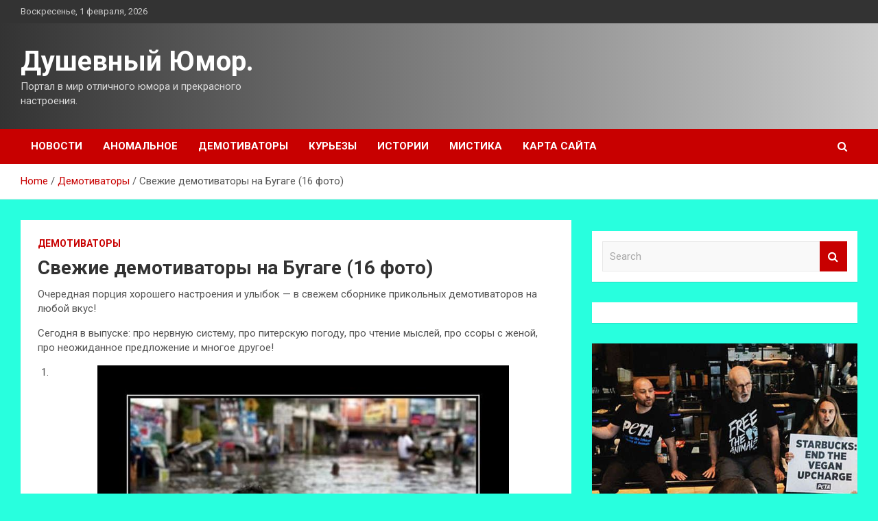

--- FILE ---
content_type: text/html; charset=UTF-8
request_url: http://souly-dolls.ru/demotivatory/svejie-demotivatory-na-bygage-16-foto.html
body_size: 13164
content:
<!doctype html>
<html lang="ru-RU">
<head>
	<meta charset="UTF-8">
	<meta name="viewport" content="width=device-width, initial-scale=1, shrink-to-fit=no">
	<link rel="profile" href="https://gmpg.org/xfn/11">

	<meta name='robots' content='index, follow, max-image-preview:large, max-snippet:-1, max-video-preview:-1' />

	<!-- This site is optimized with the Yoast SEO plugin v25.2 - https://yoast.com/wordpress/plugins/seo/ -->
	<title>Свежие демотиваторы на Бугаге (16 фото) - Душевный Юмор.</title>
	<meta name="description" content="Очередная порция хорошего настроения и улыбок — в свежем сборнике прикольных демотиваторов на любой вкус!Сегодня в выпуске: про нервную систему, про" />
	<link rel="canonical" href="http://souly-dolls.ru/demotivatory/svejie-demotivatory-na-bygage-16-foto.html" />
	<meta property="og:locale" content="ru_RU" />
	<meta property="og:type" content="article" />
	<meta property="og:title" content="Свежие демотиваторы на Бугаге (16 фото) - Душевный Юмор." />
	<meta property="og:description" content="Очередная порция хорошего настроения и улыбок — в свежем сборнике прикольных демотиваторов на любой вкус!Сегодня в выпуске: про нервную систему, про" />
	<meta property="og:url" content="http://souly-dolls.ru/demotivatory/svejie-demotivatory-na-bygage-16-foto.html" />
	<meta property="og:site_name" content="Душевный Юмор." />
	<meta property="article:published_time" content="2022-05-02T16:00:19+00:00" />
	<meta property="og:image" content="http://souly-dolls.ru/wp-content/uploads/2022/05/svezhie-demotivatory-na-bugage-16-foto-c67d81f.jpg" />
	<meta property="og:image:width" content="600" />
	<meta property="og:image:height" content="458" />
	<meta property="og:image:type" content="image/jpeg" />
	<meta name="author" content="admin" />
	<meta name="twitter:card" content="summary_large_image" />
	<meta name="twitter:label1" content="Написано автором" />
	<meta name="twitter:data1" content="admin" />
	<script type="application/ld+json" class="yoast-schema-graph">{"@context":"https://schema.org","@graph":[{"@type":"WebPage","@id":"http://souly-dolls.ru/demotivatory/svejie-demotivatory-na-bygage-16-foto.html","url":"http://souly-dolls.ru/demotivatory/svejie-demotivatory-na-bygage-16-foto.html","name":"Свежие демотиваторы на Бугаге (16 фото) - Душевный Юмор.","isPartOf":{"@id":"http://souly-dolls.ru/#website"},"primaryImageOfPage":{"@id":"http://souly-dolls.ru/demotivatory/svejie-demotivatory-na-bygage-16-foto.html#primaryimage"},"image":{"@id":"http://souly-dolls.ru/demotivatory/svejie-demotivatory-na-bygage-16-foto.html#primaryimage"},"thumbnailUrl":"http://souly-dolls.ru/wp-content/uploads/2022/05/svezhie-demotivatory-na-bugage-16-foto-c67d81f.jpg","datePublished":"2022-05-02T16:00:19+00:00","author":{"@id":"http://souly-dolls.ru/#/schema/person/08530a648ff0c11bdf4890438cfa0dfd"},"description":"Очередная порция хорошего настроения и улыбок — в свежем сборнике прикольных демотиваторов на любой вкус!Сегодня в выпуске: про нервную систему, про","breadcrumb":{"@id":"http://souly-dolls.ru/demotivatory/svejie-demotivatory-na-bygage-16-foto.html#breadcrumb"},"inLanguage":"ru-RU","potentialAction":[{"@type":"ReadAction","target":["http://souly-dolls.ru/demotivatory/svejie-demotivatory-na-bygage-16-foto.html"]}]},{"@type":"ImageObject","inLanguage":"ru-RU","@id":"http://souly-dolls.ru/demotivatory/svejie-demotivatory-na-bygage-16-foto.html#primaryimage","url":"http://souly-dolls.ru/wp-content/uploads/2022/05/svezhie-demotivatory-na-bugage-16-foto-c67d81f.jpg","contentUrl":"http://souly-dolls.ru/wp-content/uploads/2022/05/svezhie-demotivatory-na-bugage-16-foto-c67d81f.jpg","width":600,"height":458},{"@type":"BreadcrumbList","@id":"http://souly-dolls.ru/demotivatory/svejie-demotivatory-na-bygage-16-foto.html#breadcrumb","itemListElement":[{"@type":"ListItem","position":1,"name":"Главная страница","item":"http://souly-dolls.ru/"},{"@type":"ListItem","position":2,"name":"Свежие демотиваторы на Бугаге (16 фото)"}]},{"@type":"WebSite","@id":"http://souly-dolls.ru/#website","url":"http://souly-dolls.ru/","name":"Душевный Юмор.","description":"Портал в мир отличного юмора и прекрасного настроения.","potentialAction":[{"@type":"SearchAction","target":{"@type":"EntryPoint","urlTemplate":"http://souly-dolls.ru/?s={search_term_string}"},"query-input":{"@type":"PropertyValueSpecification","valueRequired":true,"valueName":"search_term_string"}}],"inLanguage":"ru-RU"},{"@type":"Person","@id":"http://souly-dolls.ru/#/schema/person/08530a648ff0c11bdf4890438cfa0dfd","name":"admin","image":{"@type":"ImageObject","inLanguage":"ru-RU","@id":"http://souly-dolls.ru/#/schema/person/image/","url":"https://secure.gravatar.com/avatar/5fdb85cac86e45de2473cae2fb150b8501f466c267d3d07ed0727a97153d5b64?s=96&d=mm&r=g","contentUrl":"https://secure.gravatar.com/avatar/5fdb85cac86e45de2473cae2fb150b8501f466c267d3d07ed0727a97153d5b64?s=96&d=mm&r=g","caption":"admin"},"sameAs":["http://souly-dolls.ru"],"url":"http://souly-dolls.ru/author/admin"}]}</script>
	<!-- / Yoast SEO plugin. -->


<link rel='dns-prefetch' href='//fonts.googleapis.com' />
<link rel="alternate" title="oEmbed (JSON)" type="application/json+oembed" href="http://souly-dolls.ru/wp-json/oembed/1.0/embed?url=http%3A%2F%2Fsouly-dolls.ru%2Fdemotivatory%2Fsvejie-demotivatory-na-bygage-16-foto.html" />
<link rel="alternate" title="oEmbed (XML)" type="text/xml+oembed" href="http://souly-dolls.ru/wp-json/oembed/1.0/embed?url=http%3A%2F%2Fsouly-dolls.ru%2Fdemotivatory%2Fsvejie-demotivatory-na-bygage-16-foto.html&#038;format=xml" />
<style id='wp-img-auto-sizes-contain-inline-css' type='text/css'>
img:is([sizes=auto i],[sizes^="auto," i]){contain-intrinsic-size:3000px 1500px}
/*# sourceURL=wp-img-auto-sizes-contain-inline-css */
</style>
<style id='wp-block-library-inline-css' type='text/css'>
:root{--wp-block-synced-color:#7a00df;--wp-block-synced-color--rgb:122,0,223;--wp-bound-block-color:var(--wp-block-synced-color);--wp-editor-canvas-background:#ddd;--wp-admin-theme-color:#007cba;--wp-admin-theme-color--rgb:0,124,186;--wp-admin-theme-color-darker-10:#006ba1;--wp-admin-theme-color-darker-10--rgb:0,107,160.5;--wp-admin-theme-color-darker-20:#005a87;--wp-admin-theme-color-darker-20--rgb:0,90,135;--wp-admin-border-width-focus:2px}@media (min-resolution:192dpi){:root{--wp-admin-border-width-focus:1.5px}}.wp-element-button{cursor:pointer}:root .has-very-light-gray-background-color{background-color:#eee}:root .has-very-dark-gray-background-color{background-color:#313131}:root .has-very-light-gray-color{color:#eee}:root .has-very-dark-gray-color{color:#313131}:root .has-vivid-green-cyan-to-vivid-cyan-blue-gradient-background{background:linear-gradient(135deg,#00d084,#0693e3)}:root .has-purple-crush-gradient-background{background:linear-gradient(135deg,#34e2e4,#4721fb 50%,#ab1dfe)}:root .has-hazy-dawn-gradient-background{background:linear-gradient(135deg,#faaca8,#dad0ec)}:root .has-subdued-olive-gradient-background{background:linear-gradient(135deg,#fafae1,#67a671)}:root .has-atomic-cream-gradient-background{background:linear-gradient(135deg,#fdd79a,#004a59)}:root .has-nightshade-gradient-background{background:linear-gradient(135deg,#330968,#31cdcf)}:root .has-midnight-gradient-background{background:linear-gradient(135deg,#020381,#2874fc)}:root{--wp--preset--font-size--normal:16px;--wp--preset--font-size--huge:42px}.has-regular-font-size{font-size:1em}.has-larger-font-size{font-size:2.625em}.has-normal-font-size{font-size:var(--wp--preset--font-size--normal)}.has-huge-font-size{font-size:var(--wp--preset--font-size--huge)}.has-text-align-center{text-align:center}.has-text-align-left{text-align:left}.has-text-align-right{text-align:right}.has-fit-text{white-space:nowrap!important}#end-resizable-editor-section{display:none}.aligncenter{clear:both}.items-justified-left{justify-content:flex-start}.items-justified-center{justify-content:center}.items-justified-right{justify-content:flex-end}.items-justified-space-between{justify-content:space-between}.screen-reader-text{border:0;clip-path:inset(50%);height:1px;margin:-1px;overflow:hidden;padding:0;position:absolute;width:1px;word-wrap:normal!important}.screen-reader-text:focus{background-color:#ddd;clip-path:none;color:#444;display:block;font-size:1em;height:auto;left:5px;line-height:normal;padding:15px 23px 14px;text-decoration:none;top:5px;width:auto;z-index:100000}html :where(.has-border-color){border-style:solid}html :where([style*=border-top-color]){border-top-style:solid}html :where([style*=border-right-color]){border-right-style:solid}html :where([style*=border-bottom-color]){border-bottom-style:solid}html :where([style*=border-left-color]){border-left-style:solid}html :where([style*=border-width]){border-style:solid}html :where([style*=border-top-width]){border-top-style:solid}html :where([style*=border-right-width]){border-right-style:solid}html :where([style*=border-bottom-width]){border-bottom-style:solid}html :where([style*=border-left-width]){border-left-style:solid}html :where(img[class*=wp-image-]){height:auto;max-width:100%}:where(figure){margin:0 0 1em}html :where(.is-position-sticky){--wp-admin--admin-bar--position-offset:var(--wp-admin--admin-bar--height,0px)}@media screen and (max-width:600px){html :where(.is-position-sticky){--wp-admin--admin-bar--position-offset:0px}}

/*# sourceURL=wp-block-library-inline-css */
</style><style id='global-styles-inline-css' type='text/css'>
:root{--wp--preset--aspect-ratio--square: 1;--wp--preset--aspect-ratio--4-3: 4/3;--wp--preset--aspect-ratio--3-4: 3/4;--wp--preset--aspect-ratio--3-2: 3/2;--wp--preset--aspect-ratio--2-3: 2/3;--wp--preset--aspect-ratio--16-9: 16/9;--wp--preset--aspect-ratio--9-16: 9/16;--wp--preset--color--black: #000000;--wp--preset--color--cyan-bluish-gray: #abb8c3;--wp--preset--color--white: #ffffff;--wp--preset--color--pale-pink: #f78da7;--wp--preset--color--vivid-red: #cf2e2e;--wp--preset--color--luminous-vivid-orange: #ff6900;--wp--preset--color--luminous-vivid-amber: #fcb900;--wp--preset--color--light-green-cyan: #7bdcb5;--wp--preset--color--vivid-green-cyan: #00d084;--wp--preset--color--pale-cyan-blue: #8ed1fc;--wp--preset--color--vivid-cyan-blue: #0693e3;--wp--preset--color--vivid-purple: #9b51e0;--wp--preset--gradient--vivid-cyan-blue-to-vivid-purple: linear-gradient(135deg,rgb(6,147,227) 0%,rgb(155,81,224) 100%);--wp--preset--gradient--light-green-cyan-to-vivid-green-cyan: linear-gradient(135deg,rgb(122,220,180) 0%,rgb(0,208,130) 100%);--wp--preset--gradient--luminous-vivid-amber-to-luminous-vivid-orange: linear-gradient(135deg,rgb(252,185,0) 0%,rgb(255,105,0) 100%);--wp--preset--gradient--luminous-vivid-orange-to-vivid-red: linear-gradient(135deg,rgb(255,105,0) 0%,rgb(207,46,46) 100%);--wp--preset--gradient--very-light-gray-to-cyan-bluish-gray: linear-gradient(135deg,rgb(238,238,238) 0%,rgb(169,184,195) 100%);--wp--preset--gradient--cool-to-warm-spectrum: linear-gradient(135deg,rgb(74,234,220) 0%,rgb(151,120,209) 20%,rgb(207,42,186) 40%,rgb(238,44,130) 60%,rgb(251,105,98) 80%,rgb(254,248,76) 100%);--wp--preset--gradient--blush-light-purple: linear-gradient(135deg,rgb(255,206,236) 0%,rgb(152,150,240) 100%);--wp--preset--gradient--blush-bordeaux: linear-gradient(135deg,rgb(254,205,165) 0%,rgb(254,45,45) 50%,rgb(107,0,62) 100%);--wp--preset--gradient--luminous-dusk: linear-gradient(135deg,rgb(255,203,112) 0%,rgb(199,81,192) 50%,rgb(65,88,208) 100%);--wp--preset--gradient--pale-ocean: linear-gradient(135deg,rgb(255,245,203) 0%,rgb(182,227,212) 50%,rgb(51,167,181) 100%);--wp--preset--gradient--electric-grass: linear-gradient(135deg,rgb(202,248,128) 0%,rgb(113,206,126) 100%);--wp--preset--gradient--midnight: linear-gradient(135deg,rgb(2,3,129) 0%,rgb(40,116,252) 100%);--wp--preset--font-size--small: 13px;--wp--preset--font-size--medium: 20px;--wp--preset--font-size--large: 36px;--wp--preset--font-size--x-large: 42px;--wp--preset--spacing--20: 0.44rem;--wp--preset--spacing--30: 0.67rem;--wp--preset--spacing--40: 1rem;--wp--preset--spacing--50: 1.5rem;--wp--preset--spacing--60: 2.25rem;--wp--preset--spacing--70: 3.38rem;--wp--preset--spacing--80: 5.06rem;--wp--preset--shadow--natural: 6px 6px 9px rgba(0, 0, 0, 0.2);--wp--preset--shadow--deep: 12px 12px 50px rgba(0, 0, 0, 0.4);--wp--preset--shadow--sharp: 6px 6px 0px rgba(0, 0, 0, 0.2);--wp--preset--shadow--outlined: 6px 6px 0px -3px rgb(255, 255, 255), 6px 6px rgb(0, 0, 0);--wp--preset--shadow--crisp: 6px 6px 0px rgb(0, 0, 0);}:where(.is-layout-flex){gap: 0.5em;}:where(.is-layout-grid){gap: 0.5em;}body .is-layout-flex{display: flex;}.is-layout-flex{flex-wrap: wrap;align-items: center;}.is-layout-flex > :is(*, div){margin: 0;}body .is-layout-grid{display: grid;}.is-layout-grid > :is(*, div){margin: 0;}:where(.wp-block-columns.is-layout-flex){gap: 2em;}:where(.wp-block-columns.is-layout-grid){gap: 2em;}:where(.wp-block-post-template.is-layout-flex){gap: 1.25em;}:where(.wp-block-post-template.is-layout-grid){gap: 1.25em;}.has-black-color{color: var(--wp--preset--color--black) !important;}.has-cyan-bluish-gray-color{color: var(--wp--preset--color--cyan-bluish-gray) !important;}.has-white-color{color: var(--wp--preset--color--white) !important;}.has-pale-pink-color{color: var(--wp--preset--color--pale-pink) !important;}.has-vivid-red-color{color: var(--wp--preset--color--vivid-red) !important;}.has-luminous-vivid-orange-color{color: var(--wp--preset--color--luminous-vivid-orange) !important;}.has-luminous-vivid-amber-color{color: var(--wp--preset--color--luminous-vivid-amber) !important;}.has-light-green-cyan-color{color: var(--wp--preset--color--light-green-cyan) !important;}.has-vivid-green-cyan-color{color: var(--wp--preset--color--vivid-green-cyan) !important;}.has-pale-cyan-blue-color{color: var(--wp--preset--color--pale-cyan-blue) !important;}.has-vivid-cyan-blue-color{color: var(--wp--preset--color--vivid-cyan-blue) !important;}.has-vivid-purple-color{color: var(--wp--preset--color--vivid-purple) !important;}.has-black-background-color{background-color: var(--wp--preset--color--black) !important;}.has-cyan-bluish-gray-background-color{background-color: var(--wp--preset--color--cyan-bluish-gray) !important;}.has-white-background-color{background-color: var(--wp--preset--color--white) !important;}.has-pale-pink-background-color{background-color: var(--wp--preset--color--pale-pink) !important;}.has-vivid-red-background-color{background-color: var(--wp--preset--color--vivid-red) !important;}.has-luminous-vivid-orange-background-color{background-color: var(--wp--preset--color--luminous-vivid-orange) !important;}.has-luminous-vivid-amber-background-color{background-color: var(--wp--preset--color--luminous-vivid-amber) !important;}.has-light-green-cyan-background-color{background-color: var(--wp--preset--color--light-green-cyan) !important;}.has-vivid-green-cyan-background-color{background-color: var(--wp--preset--color--vivid-green-cyan) !important;}.has-pale-cyan-blue-background-color{background-color: var(--wp--preset--color--pale-cyan-blue) !important;}.has-vivid-cyan-blue-background-color{background-color: var(--wp--preset--color--vivid-cyan-blue) !important;}.has-vivid-purple-background-color{background-color: var(--wp--preset--color--vivid-purple) !important;}.has-black-border-color{border-color: var(--wp--preset--color--black) !important;}.has-cyan-bluish-gray-border-color{border-color: var(--wp--preset--color--cyan-bluish-gray) !important;}.has-white-border-color{border-color: var(--wp--preset--color--white) !important;}.has-pale-pink-border-color{border-color: var(--wp--preset--color--pale-pink) !important;}.has-vivid-red-border-color{border-color: var(--wp--preset--color--vivid-red) !important;}.has-luminous-vivid-orange-border-color{border-color: var(--wp--preset--color--luminous-vivid-orange) !important;}.has-luminous-vivid-amber-border-color{border-color: var(--wp--preset--color--luminous-vivid-amber) !important;}.has-light-green-cyan-border-color{border-color: var(--wp--preset--color--light-green-cyan) !important;}.has-vivid-green-cyan-border-color{border-color: var(--wp--preset--color--vivid-green-cyan) !important;}.has-pale-cyan-blue-border-color{border-color: var(--wp--preset--color--pale-cyan-blue) !important;}.has-vivid-cyan-blue-border-color{border-color: var(--wp--preset--color--vivid-cyan-blue) !important;}.has-vivid-purple-border-color{border-color: var(--wp--preset--color--vivid-purple) !important;}.has-vivid-cyan-blue-to-vivid-purple-gradient-background{background: var(--wp--preset--gradient--vivid-cyan-blue-to-vivid-purple) !important;}.has-light-green-cyan-to-vivid-green-cyan-gradient-background{background: var(--wp--preset--gradient--light-green-cyan-to-vivid-green-cyan) !important;}.has-luminous-vivid-amber-to-luminous-vivid-orange-gradient-background{background: var(--wp--preset--gradient--luminous-vivid-amber-to-luminous-vivid-orange) !important;}.has-luminous-vivid-orange-to-vivid-red-gradient-background{background: var(--wp--preset--gradient--luminous-vivid-orange-to-vivid-red) !important;}.has-very-light-gray-to-cyan-bluish-gray-gradient-background{background: var(--wp--preset--gradient--very-light-gray-to-cyan-bluish-gray) !important;}.has-cool-to-warm-spectrum-gradient-background{background: var(--wp--preset--gradient--cool-to-warm-spectrum) !important;}.has-blush-light-purple-gradient-background{background: var(--wp--preset--gradient--blush-light-purple) !important;}.has-blush-bordeaux-gradient-background{background: var(--wp--preset--gradient--blush-bordeaux) !important;}.has-luminous-dusk-gradient-background{background: var(--wp--preset--gradient--luminous-dusk) !important;}.has-pale-ocean-gradient-background{background: var(--wp--preset--gradient--pale-ocean) !important;}.has-electric-grass-gradient-background{background: var(--wp--preset--gradient--electric-grass) !important;}.has-midnight-gradient-background{background: var(--wp--preset--gradient--midnight) !important;}.has-small-font-size{font-size: var(--wp--preset--font-size--small) !important;}.has-medium-font-size{font-size: var(--wp--preset--font-size--medium) !important;}.has-large-font-size{font-size: var(--wp--preset--font-size--large) !important;}.has-x-large-font-size{font-size: var(--wp--preset--font-size--x-large) !important;}
/*# sourceURL=global-styles-inline-css */
</style>

<style id='classic-theme-styles-inline-css' type='text/css'>
/*! This file is auto-generated */
.wp-block-button__link{color:#fff;background-color:#32373c;border-radius:9999px;box-shadow:none;text-decoration:none;padding:calc(.667em + 2px) calc(1.333em + 2px);font-size:1.125em}.wp-block-file__button{background:#32373c;color:#fff;text-decoration:none}
/*# sourceURL=/wp-includes/css/classic-themes.min.css */
</style>
<link rel='stylesheet' id='bootstrap-style-css' href='http://souly-dolls.ru/wp-content/themes/newscard/assets/library/bootstrap/css/bootstrap.min.css' type='text/css' media='all' />
<link rel='stylesheet' id='newscard-style-css' href='http://souly-dolls.ru/wp-content/themes/newscard/style.css' type='text/css' media='all' />
<script type="text/javascript" src="http://souly-dolls.ru/wp-includes/js/jquery/jquery.min.js" id="jquery-core-js"></script>
<script type="text/javascript" id="wp-disable-css-lazy-load-js-extra">
/* <![CDATA[ */
var WpDisableAsyncLinks = {"wp-disable-font-awesome":"http://souly-dolls.ru/wp-content/themes/newscard/assets/library/font-awesome/css/font-awesome.css","wp-disable-google-fonts":"//fonts.googleapis.com/css?family=Roboto:100,300,300i,400,400i,500,500i,700,700i"};
//# sourceURL=wp-disable-css-lazy-load-js-extra
/* ]]> */
</script>
<script type="text/javascript" src="http://souly-dolls.ru/wp-content/plugins/wp-disable/js/css-lazy-load.min.js" id="wp-disable-css-lazy-load-js"></script>
<link rel="pingback" href="http://souly-dolls.ru/xmlrpc.php"><style type="text/css" id="custom-background-css">
body.custom-background { background-color: #28ffde; }
</style>
	<link rel="icon" href="http://souly-dolls.ru/wp-content/uploads/2022/05/yumor2.jpg" sizes="32x32" />
<link rel="icon" href="http://souly-dolls.ru/wp-content/uploads/2022/05/yumor2.jpg" sizes="192x192" />
<link rel="apple-touch-icon" href="http://souly-dolls.ru/wp-content/uploads/2022/05/yumor2.jpg" />
<meta name="msapplication-TileImage" content="http://souly-dolls.ru/wp-content/uploads/2022/05/yumor2.jpg" />
<link rel="alternate" type="application/rss+xml" title="RSS" href="http://souly-dolls.ru/rsslatest.xml" /></head>

<body class="wp-singular post-template-default single single-post postid-143 single-format-standard custom-background wp-theme-newscard theme-body">
<div id="page" class="site">
	<a class="skip-link screen-reader-text" href="#content">Skip to content</a>
	
	<header id="masthead" class="site-header">

					<div class="info-bar">
				<div class="container">
					<div class="row gutter-10">
						<div class="col col-sm contact-section">
							<div class="date">
								<ul><li>Воскресенье, 1 февраля, 2026</li></ul>
							</div>
						</div><!-- .contact-section -->

											</div><!-- .row -->
          		</div><!-- .container -->
        	</div><!-- .infobar -->
        		<nav class="navbar navbar-expand-lg d-block">
			<div class="navbar-head header-overlay-dark" >
				<div class="container">
					<div class="row navbar-head-row align-items-center">
						<div class="col-lg-4">
							<div class="site-branding navbar-brand">
																	<h2 class="site-title"><a href="http://souly-dolls.ru/" rel="home">Душевный Юмор.</a></h2>
																	<p class="site-description">Портал в мир отличного юмора и прекрасного настроения.</p>
															</div><!-- .site-branding .navbar-brand -->
						</div>
											</div><!-- .row -->
				</div><!-- .container -->
			</div><!-- .navbar-head -->
			<div class="navigation-bar">
				<div class="navigation-bar-top">
					<div class="container">
						<button class="navbar-toggler menu-toggle" type="button" data-toggle="collapse" data-target="#navbarCollapse" aria-controls="navbarCollapse" aria-expanded="false" aria-label="Toggle navigation"></button>
						<span class="search-toggle"></span>
					</div><!-- .container -->
					<div class="search-bar">
						<div class="container">
							<div class="search-block off">
								<form action="http://souly-dolls.ru/" method="get" class="search-form">
	<label class="assistive-text"> Search </label>
	<div class="input-group">
		<input type="search" value="" placeholder="Search" class="form-control s" name="s">
		<div class="input-group-prepend">
			<button class="btn btn-theme">Search</button>
		</div>
	</div>
</form><!-- .search-form -->
							</div><!-- .search-box -->
						</div><!-- .container -->
					</div><!-- .search-bar -->
				</div><!-- .navigation-bar-top -->
				<div class="navbar-main">
					<div class="container">
						<div class="collapse navbar-collapse" id="navbarCollapse">
							<div id="site-navigation" class="main-navigation nav-uppercase" role="navigation">
								<ul class="nav-menu navbar-nav d-lg-block"><li id="menu-item-75" class="menu-item menu-item-type-taxonomy menu-item-object-category menu-item-75"><a href="http://souly-dolls.ru/category/novosti">Новости</a></li>
<li id="menu-item-80" class="menu-item menu-item-type-taxonomy menu-item-object-category menu-item-80"><a href="http://souly-dolls.ru/category/anomalnoe">Аномальное</a></li>
<li id="menu-item-79" class="menu-item menu-item-type-taxonomy menu-item-object-category current-post-ancestor current-menu-parent current-post-parent menu-item-79"><a href="http://souly-dolls.ru/category/demotivatory">Демотиваторы</a></li>
<li id="menu-item-76" class="menu-item menu-item-type-taxonomy menu-item-object-category menu-item-76"><a href="http://souly-dolls.ru/category/kurezy">Курьезы</a></li>
<li id="menu-item-77" class="menu-item menu-item-type-taxonomy menu-item-object-category menu-item-77"><a href="http://souly-dolls.ru/category/istorii">Истории</a></li>
<li id="menu-item-78" class="menu-item menu-item-type-taxonomy menu-item-object-category menu-item-78"><a href="http://souly-dolls.ru/category/mistika">Мистика</a></li>
<li id="menu-item-81" class="menu-item menu-item-type-post_type menu-item-object-page menu-item-81"><a href="http://souly-dolls.ru/karta-sajta">Карта сайта</a></li>
</ul>							</div><!-- #site-navigation .main-navigation -->
						</div><!-- .navbar-collapse -->
						<div class="nav-search">
							<span class="search-toggle"></span>
						</div><!-- .nav-search -->
					</div><!-- .container -->
				</div><!-- .navbar-main -->
			</div><!-- .navigation-bar -->
		</nav><!-- .navbar -->

		
		
					<div id="breadcrumb">
				<div class="container">
					<div role="navigation" aria-label="Breadcrumbs" class="breadcrumb-trail breadcrumbs" itemprop="breadcrumb"><ul class="trail-items" itemscope itemtype="http://schema.org/BreadcrumbList"><meta name="numberOfItems" content="3" /><meta name="itemListOrder" content="Ascending" /><li itemprop="itemListElement" itemscope itemtype="http://schema.org/ListItem" class="trail-item trail-begin"><a href="http://souly-dolls.ru" rel="home" itemprop="item"><span itemprop="name">Home</span></a><meta itemprop="position" content="1" /></li><li itemprop="itemListElement" itemscope itemtype="http://schema.org/ListItem" class="trail-item"><a href="http://souly-dolls.ru/category/demotivatory" itemprop="item"><span itemprop="name">Демотиваторы</span></a><meta itemprop="position" content="2" /></li><li itemprop="itemListElement" itemscope itemtype="http://schema.org/ListItem" class="trail-item trail-end"><span itemprop="name">Свежие демотиваторы на Бугаге (16 фото)</span><meta itemprop="position" content="3" /></li></ul></div>				</div>
			</div><!-- .breadcrumb -->
			</header><!-- #masthead -->
	<div id="content" class="site-content ">
		<div class="container">
							<div class="row justify-content-center site-content-row">
			<div id="primary" class="col-lg-8 content-area">		<main id="main" class="site-main">

				<div class="post-143 post type-post status-publish format-standard has-post-thumbnail hentry category-demotivatory">

		
				<div class="entry-meta category-meta">
					<div class="cat-links"><a href="http://souly-dolls.ru/category/demotivatory" rel="category tag">Демотиваторы</a></div>
				</div><!-- .entry-meta -->

			
					<header class="entry-header">
				<h1 class="entry-title">Свежие демотиваторы на Бугаге (16 фото)</h1>
									<div class="entry-meta">
											</div><!-- .entry-meta -->
								</header>
				<div class="entry-content">
			<p>Очередная порция хорошего настроения и улыбок — в свежем сборнике прикольных демотиваторов на любой вкус!</p>
<p></p>
<p>Сегодня в выпуске: про нервную систему, про питерскую погоду, про чтение мыслей, про ссоры с женой, про неожиданное предложение и многое другое!</p>
<p></p>
<ol>
<li><img decoding="async" alt="Свежие демотиваторы на Бугаге (16 фото)" src="/wp-content/uploads/2022/05/svezhie-demotivatory-na-bugage-16-foto-c67d81f.jpg" class="aligncenter" /></li>
<p> :<span id="more-143"></span> </p>
<li><img decoding="async" alt="Свежие демотиваторы на Бугаге (16 фото)" src="/wp-content/uploads/2022/05/svezhie-demotivatory-na-bugage-16-foto-ed15e4c.jpg" class="aligncenter" /></li>
<p> : </p>
<li><img decoding="async" alt="Свежие демотиваторы на Бугаге (16 фото)" src="/wp-content/uploads/2022/05/svezhie-demotivatory-na-bugage-16-foto-94bd106.jpg" class="aligncenter" /></li>
<p> : </p>
<li><img decoding="async" alt="Свежие демотиваторы на Бугаге (16 фото)" src="/wp-content/uploads/2022/05/svezhie-demotivatory-na-bugage-16-foto-034698b.jpg" class="aligncenter" /></li>
<p> : </p>
<li><img decoding="async" alt="Свежие демотиваторы на Бугаге (16 фото)" src="/wp-content/uploads/2022/05/svezhie-demotivatory-na-bugage-16-foto-a5e84cb.jpg" class="aligncenter" /></li>
<p> : </p>
<li><img decoding="async" alt="Свежие демотиваторы на Бугаге (16 фото)" src="/wp-content/uploads/2022/05/svezhie-demotivatory-na-bugage-16-foto-f429d05.jpg" class="aligncenter" /></li>
<p> : </p>
<li><img decoding="async" alt="Свежие демотиваторы на Бугаге (16 фото)" src="/wp-content/uploads/2022/05/svezhie-demotivatory-na-bugage-16-foto-81cfac1.jpg" class="aligncenter" /></li>
<p> : </p>
<li><img decoding="async" alt="Свежие демотиваторы на Бугаге (16 фото)" src="/wp-content/uploads/2022/05/svezhie-demotivatory-na-bugage-16-foto-57630c5.jpg" class="aligncenter" /></li>
<p> : </p>
<li><img decoding="async" alt="Свежие демотиваторы на Бугаге (16 фото)" src="/wp-content/uploads/2022/05/svezhie-demotivatory-na-bugage-16-foto-b089bc6.jpg" class="aligncenter" /></li>
<p> : </p>
<li><img decoding="async" alt="Свежие демотиваторы на Бугаге (16 фото)" src="/wp-content/uploads/2022/05/svezhie-demotivatory-na-bugage-16-foto-7c86255.jpg" class="aligncenter" /></li>
<p> : </p>
<li><img decoding="async" alt="Свежие демотиваторы на Бугаге (16 фото)" src="/wp-content/uploads/2022/05/svezhie-demotivatory-na-bugage-16-foto-43b0de2.jpg" class="aligncenter" /></li>
<p> : </p>
<li><img decoding="async" alt="Свежие демотиваторы на Бугаге (16 фото)" src="/wp-content/uploads/2022/05/svezhie-demotivatory-na-bugage-16-foto-f39dfdf.jpg" class="aligncenter" /></li>
<p> : </p>
<li><img decoding="async" alt="Свежие демотиваторы на Бугаге (16 фото)" src="/wp-content/uploads/2022/05/svezhie-demotivatory-na-bugage-16-foto-05e6e20.jpg" class="aligncenter" /></li>
<p> : </p>
<li><img decoding="async" alt="Свежие демотиваторы на Бугаге (16 фото)" src="/wp-content/uploads/2022/05/svezhie-demotivatory-na-bugage-16-foto-717fac4.jpg" class="aligncenter" /></li>
<p> : </p>
<li><img decoding="async" alt="Свежие демотиваторы на Бугаге (16 фото)" src="/wp-content/uploads/2022/05/svezhie-demotivatory-na-bugage-16-foto-54f2345.jpg" class="aligncenter" /></li>
<p> : </p>
<li><img decoding="async" alt="Свежие демотиваторы на Бугаге (16 фото)" src="/wp-content/uploads/2022/05/svezhie-demotivatory-na-bugage-16-foto-dfe1a54.jpg" class="aligncenter" /></li>
<p> : </p>
</ol>
<p></p>
<p>Источник: <a href="https://bugaga.ru/jokes/1146783001-svezhie-demotivatory-na-bugage.html" rel="nofollow noopener" target="_blank"> bugaga.ru</a> </p>
		</div><!-- entry-content -->

			</div><!-- .post-143 -->

	<nav class="navigation post-navigation" aria-label="Записи">
		<h2 class="screen-reader-text">Навигация по записям</h2>
		<div class="nav-links"><div class="nav-previous"><a href="http://souly-dolls.ru/novosti/soroki-pronikaut-v-dom-chtoby-krast-edy-domashnih-pitomcev.html" rel="prev">Сороки проникают в дом, чтобы красть еду домашних питомцев</a></div><div class="nav-next"><a href="http://souly-dolls.ru/demotivatory/foto-prikoly-dnia-24-sht.html" rel="next">Фото-приколы дня (24 шт)</a></div></div>
	</nav>
		</main><!-- #main -->
	</div><!-- #primary -->



<aside id="secondary" class="col-lg-4 widget-area" role="complementary">
	<div class="sticky-sidebar">
<p></p>
<p>

		<section id="search-2" class="widget widget_search"><form action="http://souly-dolls.ru/" method="get" class="search-form">
	<label class="assistive-text"> Search </label>
	<div class="input-group">
		<input type="search" value="" placeholder="Search" class="form-control s" name="s">
		<div class="input-group-prepend">
			<button class="btn btn-theme">Search</button>
		</div>
	</div>
</form><!-- .search-form -->
</section><section id="execphp-2" class="widget widget_execphp">			<div class="execphpwidget"> </div>
		</section><section id="newscard_horizontal_vertical_posts-2" class="widget newscard-widget-horizontal-vertical-posts">				<div class="row gutter-parent-14 post-vertical">
			<div class="col-md-6 first-col">
										<div class="post-boxed main-post clearfix">
											<div class="post-img-wrap">
							<a href="http://souly-dolls.ru/kurezy/zvezda-zelenoi-mili-prikleil-sebia-k-stoleshnice-v-starbucks-iz-za-povysheniia-cen.html" class="post-img" style="background-image: url('http://souly-dolls.ru/wp-content/uploads/2022/05/zvezda-zelenoj-mili-prikleil-sebja-knbspstoleshnice-vnbspstarbucks-iz-za-povyshenija-cen-e27b55a.jpg');"></a>
						</div>
										<div class="post-content">
						<div class="entry-meta category-meta">
							<div class="cat-links"><a href="http://souly-dolls.ru/category/kurezy" rel="category tag">Курьезы</a></div>
						</div><!-- .entry-meta -->
						<h3 class="entry-title"><a href="http://souly-dolls.ru/kurezy/zvezda-zelenoi-mili-prikleil-sebia-k-stoleshnice-v-starbucks-iz-za-povysheniia-cen.html">Звезда &#171;Зеленой мили&#187; приклеил себя к столешнице в Starbucks из-за повышения цен</a></h3>						<div class="entry-meta">
						</div>
						<div class="entry-content">
							<p>Звезда фильма &quot;Зеленая миля&quot;, сериалов &quot;Американская история ужасов&quot; и &quot;Наследники&quot; Джеймс Кромвелл в рамках акции PETA приклеил себя к столику в нью-йоркской кофейне Starbucks, пишет Washington Post. Фото: Газета.RuГазета.Ru Так он&hellip; </p>
						</div><!-- .entry-content -->
					</div>
				</div><!-- post-boxed -->
			</div>
			<div class="col-md-6 second-col">
												<div class="post-boxed inlined clearfix">
													<div class="post-img-wrap">
								<a href="http://souly-dolls.ru/kurezy/pobeditelnica-loterei-tratit-vyigrysh-na-prizrakov.html" class="post-img" style="background-image: url('http://souly-dolls.ru/wp-content/uploads/2022/05/pobeditelnica-loterei-tratit-vyigrysh-nanbspprizrakov-4b4e382-300x128.jpg');"></a>
							</div>
												<div class="post-content">
							<div class="entry-meta category-meta">
								<div class="cat-links"><a href="http://souly-dolls.ru/category/kurezy" rel="category tag">Курьезы</a></div>
							</div><!-- .entry-meta -->
							<h3 class="entry-title"><a href="http://souly-dolls.ru/kurezy/pobeditelnica-loterei-tratit-vyigrysh-na-prizrakov.html">Победительница лотереи тратит выигрыш на призраков</a></h3>							<div class="entry-meta">
							</div>
						</div>
					</div><!-- .post-boxed -->
													<div class="post-boxed inlined clearfix">
													<div class="post-img-wrap">
								<a href="http://souly-dolls.ru/kurezy/sestry-perepytali-jenihov-iz-za-otklucheniia-sveta.html" class="post-img" style="background-image: url('http://souly-dolls.ru/wp-content/uploads/2022/05/sestry-pereputali-zhenihov-iz-za-otkljuchenija-sveta-babfed6-300x200.jpg');"></a>
							</div>
												<div class="post-content">
							<div class="entry-meta category-meta">
								<div class="cat-links"><a href="http://souly-dolls.ru/category/kurezy" rel="category tag">Курьезы</a></div>
							</div><!-- .entry-meta -->
							<h3 class="entry-title"><a href="http://souly-dolls.ru/kurezy/sestry-perepytali-jenihov-iz-za-otklucheniia-sveta.html">Сестры перепутали женихов из-за отключения света</a></h3>							<div class="entry-meta">
							</div>
						</div>
					</div><!-- .post-boxed -->
													<div class="post-boxed inlined clearfix">
													<div class="post-img-wrap">
								<a href="http://souly-dolls.ru/kurezy/na-koncerte-metallica-fanatka-rodila-syna.html" class="post-img" style="background-image: url('http://souly-dolls.ru/wp-content/uploads/2022/05/nanbspkoncerte-metallica-fanatka-rodila-syna-2404e33-300x200.jpg');"></a>
							</div>
												<div class="post-content">
							<div class="entry-meta category-meta">
								<div class="cat-links"><a href="http://souly-dolls.ru/category/kurezy" rel="category tag">Курьезы</a></div>
							</div><!-- .entry-meta -->
							<h3 class="entry-title"><a href="http://souly-dolls.ru/kurezy/na-koncerte-metallica-fanatka-rodila-syna.html">На концерте Metallica фанатка родила сына</a></h3>							<div class="entry-meta">
							</div>
						</div>
					</div><!-- .post-boxed -->
													<div class="post-boxed inlined clearfix">
													<div class="post-img-wrap">
								<a href="http://souly-dolls.ru/kurezy/devyshka-vkolola-botoks-v-stopy-radi-tyfel-na-kablykah.html" class="post-img" style="background-image: url('http://souly-dolls.ru/wp-content/uploads/2022/05/devushka-vkolola-botoks-vnbspstopy-radi-tufel-nanbspkablukah-3b2e812-300x200.jpg');"></a>
							</div>
												<div class="post-content">
							<div class="entry-meta category-meta">
								<div class="cat-links"><a href="http://souly-dolls.ru/category/kurezy" rel="category tag">Курьезы</a></div>
							</div><!-- .entry-meta -->
							<h3 class="entry-title"><a href="http://souly-dolls.ru/kurezy/devyshka-vkolola-botoks-v-stopy-radi-tyfel-na-kablykah.html">Девушка вколола ботокс в стопы ради туфель на каблуках</a></h3>							<div class="entry-meta">
							</div>
						</div>
					</div><!-- .post-boxed -->
												</div>
		</div><!-- .row gutter-parent-14 -->

		</section><!-- .widget_featured_post --><section id="newscard_horizontal_vertical_posts-3" class="widget newscard-widget-horizontal-vertical-posts">				<div class="row gutter-parent-14 post-vertical">
			<div class="col-md-6 first-col">
										<div class="post-boxed main-post clearfix">
											<div class="post-img-wrap">
							<a href="http://souly-dolls.ru/novosti/beremennaia-fanatka-prishla-na-metal-koncert-i-rodila-tam-rebenka.html" class="post-img" style="background-image: url('http://souly-dolls.ru/wp-content/uploads/2022/05/beremennaja-fanatka-prishla-na-metal-koncert-i-rodila-tam-rebjonka-3c41416.jpg');"></a>
						</div>
										<div class="post-content">
						<div class="entry-meta category-meta">
							<div class="cat-links"><a href="http://souly-dolls.ru/category/novosti" rel="category tag">Новости</a></div>
						</div><!-- .entry-meta -->
						<h3 class="entry-title"><a href="http://souly-dolls.ru/novosti/beremennaia-fanatka-prishla-na-metal-koncert-i-rodila-tam-rebenka.html">Беременная фанатка пришла на метал-концерт и родила там ребёнка</a></h3>						<div class="entry-meta">
						</div>
						<div class="entry-content">
							<p>Джойс М. Фигейро любит ходить на концерты и признаётся, что на каждом таком мероприятии с ней случаются приключения. Но теперь татуировщица из Куритибы (Бразилия) шутит, что превзошла сама себя. Дама&hellip; </p>
						</div><!-- .entry-content -->
					</div>
				</div><!-- post-boxed -->
			</div>
			<div class="col-md-6 second-col">
												<div class="post-boxed inlined clearfix">
													<div class="post-img-wrap">
								<a href="http://souly-dolls.ru/novosti/popytka-yderjat-razryshaushiisia-shkaf-polychilas-neydachnoi.html" class="post-img" style="background-image: url('http://souly-dolls.ru/wp-content/uploads/2022/05/popytka-uderzhat-razrushajushhijsja-shkaf-poluchilas-neudachnoj-ebbffb5-300x300.jpg');"></a>
							</div>
												<div class="post-content">
							<div class="entry-meta category-meta">
								<div class="cat-links"><a href="http://souly-dolls.ru/category/novosti" rel="category tag">Новости</a></div>
							</div><!-- .entry-meta -->
							<h3 class="entry-title"><a href="http://souly-dolls.ru/novosti/popytka-yderjat-razryshaushiisia-shkaf-polychilas-neydachnoi.html">Попытка удержать разрушающийся шкаф получилась неудачной</a></h3>							<div class="entry-meta">
							</div>
						</div>
					</div><!-- .post-boxed -->
													<div class="post-boxed inlined clearfix">
													<div class="post-img-wrap">
								<a href="http://souly-dolls.ru/novosti/golova-zmei-zastriala-v-banke-iz-pod-gazirovki-no-zmeelov-pomog-spravitsia-s-problemoi.html" class="post-img" style="background-image: url('http://souly-dolls.ru/wp-content/uploads/2022/05/golova-zmei-zastrjala-v-banke-iz-pod-gazirovki-no-zmeelov-pomog-spravitsja-s-problemoj-935b991-300x161.jpg');"></a>
							</div>
												<div class="post-content">
							<div class="entry-meta category-meta">
								<div class="cat-links"><a href="http://souly-dolls.ru/category/novosti" rel="category tag">Новости</a></div>
							</div><!-- .entry-meta -->
							<h3 class="entry-title"><a href="http://souly-dolls.ru/novosti/golova-zmei-zastriala-v-banke-iz-pod-gazirovki-no-zmeelov-pomog-spravitsia-s-problemoi.html">Голова змеи застряла в банке из-под газировки, но змеелов помог справиться с проблемой</a></h3>							<div class="entry-meta">
							</div>
						</div>
					</div><!-- .post-boxed -->
													<div class="post-boxed inlined clearfix">
													<div class="post-img-wrap">
								<a href="http://souly-dolls.ru/novosti/v-nato-ocenili-vozmojnost-ispolzovaniia-rf-iadernogo-oryjiia.html" class="post-img" style="background-image: url('http://souly-dolls.ru/wp-content/uploads/2022/05/v-nato-ocenili-vozmozhnost-ispolzovanija-rf-jadernogo-oruzhija-cab001c-300x166.jpg');"></a>
							</div>
												<div class="post-content">
							<div class="entry-meta category-meta">
								<div class="cat-links"><a href="http://souly-dolls.ru/category/novosti" rel="category tag">Новости</a></div>
							</div><!-- .entry-meta -->
							<h3 class="entry-title"><a href="http://souly-dolls.ru/novosti/v-nato-ocenili-vozmojnost-ispolzovaniia-rf-iadernogo-oryjiia.html">В НАТО оценили возможность использования РФ ядерного оружия</a></h3>							<div class="entry-meta">
							</div>
						</div>
					</div><!-- .post-boxed -->
													<div class="post-boxed inlined clearfix">
													<div class="post-img-wrap">
								<a href="http://souly-dolls.ru/novosti/zapytavshaiasia-chaika-ponevole-pokatalas-po-podobiu-kanatnoi-dorogi.html" class="post-img" style="background-image: url('http://souly-dolls.ru/wp-content/uploads/2022/05/zaputavshajasja-chajka-ponevole-pokatalas-po-podobiju-kanatnoj-dorogi-3c476d5-300x175.jpg');"></a>
							</div>
												<div class="post-content">
							<div class="entry-meta category-meta">
								<div class="cat-links"><a href="http://souly-dolls.ru/category/novosti" rel="category tag">Новости</a></div>
							</div><!-- .entry-meta -->
							<h3 class="entry-title"><a href="http://souly-dolls.ru/novosti/zapytavshaiasia-chaika-ponevole-pokatalas-po-podobiu-kanatnoi-dorogi.html">Запутавшаяся чайка поневоле покаталась по подобию канатной дороги</a></h3>							<div class="entry-meta">
							</div>
						</div>
					</div><!-- .post-boxed -->
												</div>
		</div><!-- .row gutter-parent-14 -->

		</section><!-- .widget_featured_post -->	</div><!-- .sticky-sidebar -->
</aside><!-- #secondary -->
					</div><!-- row -->
		</div><!-- .container -->
	</div><!-- #content .site-content-->
	<footer id="colophon" class="site-footer" role="contentinfo">
		
			<div class="container">
				<section class="featured-stories">
								<h3 class="stories-title">
									<a href="http://souly-dolls.ru/category/istorii">Истории</a>
							</h3>
							<div class="row gutter-parent-14">
													<div class="col-sm-6 col-lg-3">
								<div class="post-boxed">
																		<div class="post-content">
																					<div class="entry-meta category-meta">
												<div class="cat-links"><a href="http://souly-dolls.ru/category/istorii" rel="category tag">Истории</a></div>
											</div><!-- .entry-meta -->
																				<h3 class="entry-title"><a href="http://souly-dolls.ru/istorii/snial-krest-i-yshla-devyshka.html">Снял крест и ушла девушка</a></h3>																					<div class="entry-meta">
												<div class="date"><a href="http://souly-dolls.ru/istorii/snial-krest-i-yshla-devyshka.html" title="Снял крест и ушла девушка">11.05.2022</a> </div> <div class="by-author vcard author"><a href="http://souly-dolls.ru/author/admin">admin</a> </div>											</div>
																			</div><!-- .post-content -->
								</div><!-- .post-boxed -->
							</div><!-- .col-sm-6 .col-lg-3 -->
													<div class="col-sm-6 col-lg-3">
								<div class="post-boxed">
																		<div class="post-content">
																					<div class="entry-meta category-meta">
												<div class="cat-links"><a href="http://souly-dolls.ru/category/istorii" rel="category tag">Истории</a></div>
											</div><!-- .entry-meta -->
																				<h3 class="entry-title"><a href="http://souly-dolls.ru/istorii/loshad-sdohla-slez.html">Лошадь сдохла – слезь.</a></h3>																					<div class="entry-meta">
												<div class="date"><a href="http://souly-dolls.ru/istorii/loshad-sdohla-slez.html" title="Лошадь сдохла – слезь.">04.05.2022</a> </div> <div class="by-author vcard author"><a href="http://souly-dolls.ru/author/admin">admin</a> </div>											</div>
																			</div><!-- .post-content -->
								</div><!-- .post-boxed -->
							</div><!-- .col-sm-6 .col-lg-3 -->
													<div class="col-sm-6 col-lg-3">
								<div class="post-boxed">
																		<div class="post-content">
																					<div class="entry-meta category-meta">
												<div class="cat-links"><a href="http://souly-dolls.ru/category/istorii" rel="category tag">Истории</a></div>
											</div><!-- .entry-meta -->
																				<h3 class="entry-title"><a href="http://souly-dolls.ru/istorii/itogi-konkyrsa-avtorskoi-shytki.html">Итоги Конкурса авторской шутки!</a></h3>																					<div class="entry-meta">
												<div class="date"><a href="http://souly-dolls.ru/istorii/itogi-konkyrsa-avtorskoi-shytki.html" title="Итоги Конкурса авторской шутки!">04.05.2022</a> </div> <div class="by-author vcard author"><a href="http://souly-dolls.ru/author/admin">admin</a> </div>											</div>
																			</div><!-- .post-content -->
								</div><!-- .post-boxed -->
							</div><!-- .col-sm-6 .col-lg-3 -->
													<div class="col-sm-6 col-lg-3">
								<div class="post-boxed">
																		<div class="post-content">
																					<div class="entry-meta category-meta">
												<div class="cat-links"><a href="http://souly-dolls.ru/category/istorii" rel="category tag">Истории</a></div>
											</div><!-- .entry-meta -->
																				<h3 class="entry-title"><a href="http://souly-dolls.ru/istorii/pro-ditia.html">Про дитя)</a></h3>																					<div class="entry-meta">
												<div class="date"><a href="http://souly-dolls.ru/istorii/pro-ditia.html" title="Про дитя)">04.05.2022</a> </div> <div class="by-author vcard author"><a href="http://souly-dolls.ru/author/admin">admin</a> </div>											</div>
																			</div><!-- .post-content -->
								</div><!-- .post-boxed -->
							</div><!-- .col-sm-6 .col-lg-3 -->
											</div><!-- .row -->
				</section><!-- .featured-stories -->
			</div><!-- .container -->
		
					<div class="widget-area">
				<div class="container">
					<div class="row">
						<div class="col-sm-6 col-lg-3">
							<section id="custom_html-2" class="widget_text widget widget_custom_html"><div class="textwidget custom-html-widget"><p><noindex><font size="1">
Все материалы на данном сайте взяты из открытых источников и предоставляются исключительно в ознакомительных целях. Права на материалы принадлежат их владельцам. Администрация сайта ответственности за содержание материала не несет.
</font>
</noindex></p></div></section>						</div><!-- footer sidebar column 1 -->
						<div class="col-sm-6 col-lg-3">
							<section id="custom_html-3" class="widget_text widget widget_custom_html"><div class="textwidget custom-html-widget"><p><noindex><font size="1">
Если Вы обнаружили на нашем сайте материалы, которые нарушают авторские права, принадлежащие Вам, Вашей компании или организации, пожалуйста, сообщите нам.
</font>
</noindex></p></div></section>						</div><!-- footer sidebar column 2 -->
						<div class="col-sm-6 col-lg-3">
							<section id="custom_html-4" class="widget_text widget widget_custom_html"><div class="textwidget custom-html-widget"><p><noindex> <font size="1">
На сайте могут быть опубликованы материалы 18+! <br>
При цитировании ссылка на источник обязательна.
</font>
</noindex></p></div></section>						</div><!-- footer sidebar column 3 -->
						<div class="col-sm-6 col-lg-3">
							<section id="custom_html-5" class="widget_text widget widget_custom_html"><div class="textwidget custom-html-widget"><noindex>
<!--LiveInternet counter--><a href="https://www.liveinternet.ru/click"
target="_blank"><img id="licnt77FA" width="88" height="31" style="border:0" 
title="LiveInternet: показано число просмотров за 24 часа, посетителей за 24 часа и за сегодня"
src="[data-uri]"
alt=""/></a><script>(function(d,s){d.getElementById("licnt77FA").src=
"https://counter.yadro.ru/hit?t20.10;r"+escape(d.referrer)+
((typeof(s)=="undefined")?"":";s"+s.width+"*"+s.height+"*"+
(s.colorDepth?s.colorDepth:s.pixelDepth))+";u"+escape(d.URL)+
";h"+escape(d.title.substring(0,150))+";"+Math.random()})
(document,screen)</script><!--/LiveInternet-->
</noindex></div></section>						</div><!-- footer sidebar column 4 -->
					</div><!-- .row -->
				</div><!-- .container -->
			</div><!-- .widget-area -->
				<div class="site-info">
			<div class="container">
				<div class="row">
										<div class="copyright col-lg order-lg-1 text-lg-left">
						<div class="theme-link">
						
							Copyright &copy; 2026 <a href="http://souly-dolls.ru/" title="Душевный Юмор." >Душевный Юмор.</a></div>
					</div><!-- .copyright -->
				</div><!-- .row -->
			</div><!-- .container -->
		</div><!-- .site-info -->
	</footer><!-- #colophon -->
	<div class="back-to-top"><a title="Go to Top" href="#masthead"></a></div>
</div><!-- #page -->

<script type="text/javascript">
<!--
var _acic={dataProvider:10};(function(){var e=document.createElement("script");e.type="text/javascript";e.async=true;e.src="https://www.acint.net/aci.js";var t=document.getElementsByTagName("script")[0];t.parentNode.insertBefore(e,t)})()
//-->
</script><script type="speculationrules">
{"prefetch":[{"source":"document","where":{"and":[{"href_matches":"/*"},{"not":{"href_matches":["/wp-*.php","/wp-admin/*","/wp-content/uploads/*","/wp-content/*","/wp-content/plugins/*","/wp-content/themes/newscard/*","/*\\?(.+)"]}},{"not":{"selector_matches":"a[rel~=\"nofollow\"]"}},{"not":{"selector_matches":".no-prefetch, .no-prefetch a"}}]},"eagerness":"conservative"}]}
</script>
<script type="text/javascript" src="http://souly-dolls.ru/wp-content/themes/newscard/assets/library/bootstrap/js/popper.min.js" id="popper-script-js"></script>
<script type="text/javascript" src="http://souly-dolls.ru/wp-content/themes/newscard/assets/library/bootstrap/js/bootstrap.min.js" id="bootstrap-script-js"></script>
<script type="text/javascript" src="http://souly-dolls.ru/wp-content/themes/newscard/assets/library/match-height/jquery.matchHeight-min.js" id="jquery-match-height-js"></script>
<script type="text/javascript" src="http://souly-dolls.ru/wp-content/themes/newscard/assets/library/match-height/jquery.matchHeight-settings.js" id="newscard-match-height-js"></script>
<script type="text/javascript" src="http://souly-dolls.ru/wp-content/themes/newscard/assets/js/skip-link-focus-fix.js" id="newscard-skip-link-focus-fix-js"></script>
<script type="text/javascript" src="http://souly-dolls.ru/wp-content/themes/newscard/assets/library/sticky/jquery.sticky.js" id="jquery-sticky-js"></script>
<script type="text/javascript" src="http://souly-dolls.ru/wp-content/themes/newscard/assets/library/sticky/jquery.sticky-settings.js" id="newscard-jquery-sticky-js"></script>
<script type="text/javascript" src="http://souly-dolls.ru/wp-content/themes/newscard/assets/js/scripts.js" id="newscard-scripts-js"></script>

</body>
</html>
